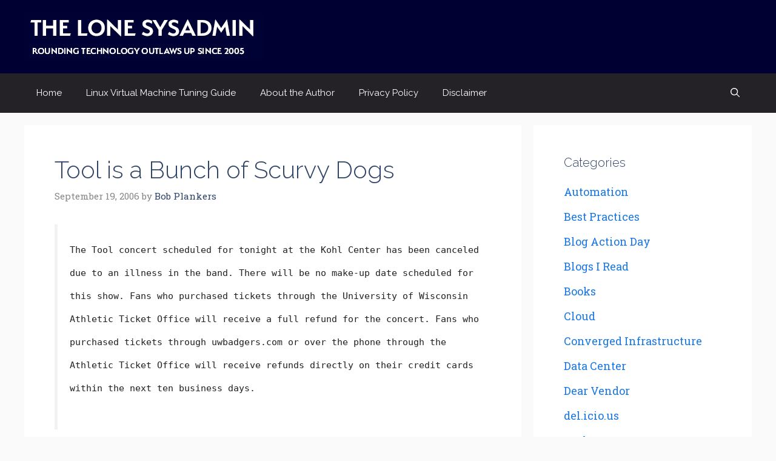

--- FILE ---
content_type: text/html; charset=UTF-8
request_url: https://lonesysadmin.net/2006/09/19/tool-is-a-bunch-of-scurvy-dogs/
body_size: 15668
content:
<!DOCTYPE html>
<html lang="en-US">
<head>
	<meta charset="UTF-8">
	<meta name='robots' content='index, follow, max-image-preview:large, max-snippet:-1, max-video-preview:-1' />
<meta name="viewport" content="width=device-width, initial-scale=1">
	<!-- This site is optimized with the Yoast SEO Premium plugin v26.3 (Yoast SEO v26.7) - https://yoast.com/wordpress/plugins/seo/ -->
	<title>Tool is a Bunch of Scurvy Dogs - The Lone Sysadmin</title>
	<link rel="canonical" href="https://lonesysadmin.net/2006/09/19/tool-is-a-bunch-of-scurvy-dogs/" />
	<meta property="og:locale" content="en_US" />
	<meta property="og:type" content="article" />
	<meta property="og:title" content="Tool is a Bunch of Scurvy Dogs" />
	<meta property="og:description" content="The Tool concert scheduled for tonight at the Kohl Center has been canceled due to an illness in the band. There will be no make-up date scheduled for this show. Fans who purchased tickets through the University of Wisconsin Athletic Ticket Office will receive a full refund for the concert. Fans who purchased tickets through uwbadgers.com or over the phone through the Athletic Ticket Office will receive refunds directly on their credit cards within the next ten business days. Crap! I was looking forward to this concert. I saw them out at Coachella in April and they were great." />
	<meta property="og:url" content="https://lonesysadmin.net/2006/09/19/tool-is-a-bunch-of-scurvy-dogs/" />
	<meta property="og:site_name" content="The Lone Sysadmin" />
	<meta property="article:published_time" content="2006-09-19T19:06:04+00:00" />
	<meta name="author" content="Bob Plankers" />
	<meta name="twitter:card" content="summary_large_image" />
	<meta name="twitter:creator" content="@plankers" />
	<meta name="twitter:site" content="@plankers" />
	<meta name="twitter:label1" content="Written by" />
	<meta name="twitter:data1" content="Bob Plankers" />
	<meta name="twitter:label2" content="Est. reading time" />
	<meta name="twitter:data2" content="1 minute" />
	<script type="application/ld+json" class="yoast-schema-graph">{"@context":"https://schema.org","@graph":[{"@type":"Article","@id":"https://lonesysadmin.net/2006/09/19/tool-is-a-bunch-of-scurvy-dogs/#article","isPartOf":{"@id":"https://lonesysadmin.net/2006/09/19/tool-is-a-bunch-of-scurvy-dogs/"},"author":{"name":"Bob Plankers","@id":"https://lonesysadmin.net/#/schema/person/1691d8ca96dbf6fb956e9c8a2650b7f2"},"headline":"Tool is a Bunch of Scurvy Dogs","datePublished":"2006-09-19T19:06:04+00:00","mainEntityOfPage":{"@id":"https://lonesysadmin.net/2006/09/19/tool-is-a-bunch-of-scurvy-dogs/"},"wordCount":27,"publisher":{"@id":"https://lonesysadmin.net/#/schema/person/1691d8ca96dbf6fb956e9c8a2650b7f2"},"articleSection":["General Rambling","Music, Movies, Media"],"inLanguage":"en-US"},{"@type":"WebPage","@id":"https://lonesysadmin.net/2006/09/19/tool-is-a-bunch-of-scurvy-dogs/","url":"https://lonesysadmin.net/2006/09/19/tool-is-a-bunch-of-scurvy-dogs/","name":"Tool is a Bunch of Scurvy Dogs - The Lone Sysadmin","isPartOf":{"@id":"https://lonesysadmin.net/#website"},"datePublished":"2006-09-19T19:06:04+00:00","breadcrumb":{"@id":"https://lonesysadmin.net/2006/09/19/tool-is-a-bunch-of-scurvy-dogs/#breadcrumb"},"inLanguage":"en-US","potentialAction":[{"@type":"ReadAction","target":["https://lonesysadmin.net/2006/09/19/tool-is-a-bunch-of-scurvy-dogs/"]}]},{"@type":"BreadcrumbList","@id":"https://lonesysadmin.net/2006/09/19/tool-is-a-bunch-of-scurvy-dogs/#breadcrumb","itemListElement":[{"@type":"ListItem","position":1,"name":"Home","item":"https://lonesysadmin.net/"},{"@type":"ListItem","position":2,"name":"Tool is a Bunch of Scurvy Dogs"}]},{"@type":"WebSite","@id":"https://lonesysadmin.net/#website","url":"https://lonesysadmin.net/","name":"The Lone Sysadmin","description":"Rounding Up IT Outlaws","publisher":{"@id":"https://lonesysadmin.net/#/schema/person/1691d8ca96dbf6fb956e9c8a2650b7f2"},"alternateName":"Bob Plankers","potentialAction":[{"@type":"SearchAction","target":{"@type":"EntryPoint","urlTemplate":"https://lonesysadmin.net/?s={search_term_string}"},"query-input":{"@type":"PropertyValueSpecification","valueRequired":true,"valueName":"search_term_string"}}],"inLanguage":"en-US"},{"@type":["Person","Organization"],"@id":"https://lonesysadmin.net/#/schema/person/1691d8ca96dbf6fb956e9c8a2650b7f2","name":"Bob Plankers","image":{"@type":"ImageObject","inLanguage":"en-US","@id":"https://lonesysadmin.net/#/schema/person/image/","url":"https://lonesysadmin.net/wp-content/uploads/2024/05/LoneSysadminLogo-Serenity.png","contentUrl":"https://lonesysadmin.net/wp-content/uploads/2024/05/LoneSysadminLogo-Serenity.png","width":394,"height":81,"caption":"Bob Plankers"},"logo":{"@id":"https://lonesysadmin.net/#/schema/person/image/"},"description":"Bob Plankers is a man who wears many hats. In his professional career he has spent three decades leading teams that design, build, operate, and talk about reliable, secure, and compliant IT infrastructures, both in the public sector and in the high tech industry. He currently focuses on applied security, compliance, and operational resilience for virtualization and cloud platforms.","sameAs":["https://bob.plankers.com"],"url":"https://lonesysadmin.net/author/plankers/"}]}</script>
	<!-- / Yoast SEO Premium plugin. -->


<link href='https://fonts.gstatic.com' crossorigin rel='preconnect' />
<link href='https://fonts.googleapis.com' crossorigin rel='preconnect' />
<link rel="alternate" type="application/rss+xml" title="The Lone Sysadmin &raquo; Feed" href="https://lonesysadmin.net/feed/" />
<style id='wp-img-auto-sizes-contain-inline-css'>
img:is([sizes=auto i],[sizes^="auto," i]){contain-intrinsic-size:3000px 1500px}
/*# sourceURL=wp-img-auto-sizes-contain-inline-css */
</style>
<style id='wp-block-library-inline-css'>
:root{--wp-block-synced-color:#7a00df;--wp-block-synced-color--rgb:122,0,223;--wp-bound-block-color:var(--wp-block-synced-color);--wp-editor-canvas-background:#ddd;--wp-admin-theme-color:#007cba;--wp-admin-theme-color--rgb:0,124,186;--wp-admin-theme-color-darker-10:#006ba1;--wp-admin-theme-color-darker-10--rgb:0,107,160.5;--wp-admin-theme-color-darker-20:#005a87;--wp-admin-theme-color-darker-20--rgb:0,90,135;--wp-admin-border-width-focus:2px}@media (min-resolution:192dpi){:root{--wp-admin-border-width-focus:1.5px}}.wp-element-button{cursor:pointer}:root .has-very-light-gray-background-color{background-color:#eee}:root .has-very-dark-gray-background-color{background-color:#313131}:root .has-very-light-gray-color{color:#eee}:root .has-very-dark-gray-color{color:#313131}:root .has-vivid-green-cyan-to-vivid-cyan-blue-gradient-background{background:linear-gradient(135deg,#00d084,#0693e3)}:root .has-purple-crush-gradient-background{background:linear-gradient(135deg,#34e2e4,#4721fb 50%,#ab1dfe)}:root .has-hazy-dawn-gradient-background{background:linear-gradient(135deg,#faaca8,#dad0ec)}:root .has-subdued-olive-gradient-background{background:linear-gradient(135deg,#fafae1,#67a671)}:root .has-atomic-cream-gradient-background{background:linear-gradient(135deg,#fdd79a,#004a59)}:root .has-nightshade-gradient-background{background:linear-gradient(135deg,#330968,#31cdcf)}:root .has-midnight-gradient-background{background:linear-gradient(135deg,#020381,#2874fc)}:root{--wp--preset--font-size--normal:16px;--wp--preset--font-size--huge:42px}.has-regular-font-size{font-size:1em}.has-larger-font-size{font-size:2.625em}.has-normal-font-size{font-size:var(--wp--preset--font-size--normal)}.has-huge-font-size{font-size:var(--wp--preset--font-size--huge)}.has-text-align-center{text-align:center}.has-text-align-left{text-align:left}.has-text-align-right{text-align:right}.has-fit-text{white-space:nowrap!important}#end-resizable-editor-section{display:none}.aligncenter{clear:both}.items-justified-left{justify-content:flex-start}.items-justified-center{justify-content:center}.items-justified-right{justify-content:flex-end}.items-justified-space-between{justify-content:space-between}.screen-reader-text{border:0;clip-path:inset(50%);height:1px;margin:-1px;overflow:hidden;padding:0;position:absolute;width:1px;word-wrap:normal!important}.screen-reader-text:focus{background-color:#ddd;clip-path:none;color:#444;display:block;font-size:1em;height:auto;left:5px;line-height:normal;padding:15px 23px 14px;text-decoration:none;top:5px;width:auto;z-index:100000}html :where(.has-border-color){border-style:solid}html :where([style*=border-top-color]){border-top-style:solid}html :where([style*=border-right-color]){border-right-style:solid}html :where([style*=border-bottom-color]){border-bottom-style:solid}html :where([style*=border-left-color]){border-left-style:solid}html :where([style*=border-width]){border-style:solid}html :where([style*=border-top-width]){border-top-style:solid}html :where([style*=border-right-width]){border-right-style:solid}html :where([style*=border-bottom-width]){border-bottom-style:solid}html :where([style*=border-left-width]){border-left-style:solid}html :where(img[class*=wp-image-]){height:auto;max-width:100%}:where(figure){margin:0 0 1em}html :where(.is-position-sticky){--wp-admin--admin-bar--position-offset:var(--wp-admin--admin-bar--height,0px)}@media screen and (max-width:600px){html :where(.is-position-sticky){--wp-admin--admin-bar--position-offset:0px}}

/*# sourceURL=wp-block-library-inline-css */
</style><style id='wp-block-categories-inline-css'>
.wp-block-categories{box-sizing:border-box}.wp-block-categories.alignleft{margin-right:2em}.wp-block-categories.alignright{margin-left:2em}.wp-block-categories.wp-block-categories-dropdown.aligncenter{text-align:center}.wp-block-categories .wp-block-categories__label{display:block;width:100%}
/*# sourceURL=https://lonesysadmin.net/wp-includes/blocks/categories/style.min.css */
</style>
<style id='wp-block-heading-inline-css'>
h1:where(.wp-block-heading).has-background,h2:where(.wp-block-heading).has-background,h3:where(.wp-block-heading).has-background,h4:where(.wp-block-heading).has-background,h5:where(.wp-block-heading).has-background,h6:where(.wp-block-heading).has-background{padding:1.25em 2.375em}h1.has-text-align-left[style*=writing-mode]:where([style*=vertical-lr]),h1.has-text-align-right[style*=writing-mode]:where([style*=vertical-rl]),h2.has-text-align-left[style*=writing-mode]:where([style*=vertical-lr]),h2.has-text-align-right[style*=writing-mode]:where([style*=vertical-rl]),h3.has-text-align-left[style*=writing-mode]:where([style*=vertical-lr]),h3.has-text-align-right[style*=writing-mode]:where([style*=vertical-rl]),h4.has-text-align-left[style*=writing-mode]:where([style*=vertical-lr]),h4.has-text-align-right[style*=writing-mode]:where([style*=vertical-rl]),h5.has-text-align-left[style*=writing-mode]:where([style*=vertical-lr]),h5.has-text-align-right[style*=writing-mode]:where([style*=vertical-rl]),h6.has-text-align-left[style*=writing-mode]:where([style*=vertical-lr]),h6.has-text-align-right[style*=writing-mode]:where([style*=vertical-rl]){rotate:180deg}
/*# sourceURL=https://lonesysadmin.net/wp-includes/blocks/heading/style.min.css */
</style>
<style id='wp-block-tag-cloud-inline-css'>
.wp-block-tag-cloud{box-sizing:border-box}.wp-block-tag-cloud.aligncenter{justify-content:center;text-align:center}.wp-block-tag-cloud a{display:inline-block;margin-right:5px}.wp-block-tag-cloud span{display:inline-block;margin-left:5px;text-decoration:none}:root :where(.wp-block-tag-cloud.is-style-outline){display:flex;flex-wrap:wrap;gap:1ch}:root :where(.wp-block-tag-cloud.is-style-outline a){border:1px solid;font-size:unset!important;margin-right:0;padding:1ch 2ch;text-decoration:none!important}
/*# sourceURL=https://lonesysadmin.net/wp-includes/blocks/tag-cloud/style.min.css */
</style>
<style id='wp-block-group-inline-css'>
.wp-block-group{box-sizing:border-box}:where(.wp-block-group.wp-block-group-is-layout-constrained){position:relative}
/*# sourceURL=https://lonesysadmin.net/wp-includes/blocks/group/style.min.css */
</style>
<style id='global-styles-inline-css'>
:root{--wp--preset--aspect-ratio--square: 1;--wp--preset--aspect-ratio--4-3: 4/3;--wp--preset--aspect-ratio--3-4: 3/4;--wp--preset--aspect-ratio--3-2: 3/2;--wp--preset--aspect-ratio--2-3: 2/3;--wp--preset--aspect-ratio--16-9: 16/9;--wp--preset--aspect-ratio--9-16: 9/16;--wp--preset--color--black: #000000;--wp--preset--color--cyan-bluish-gray: #abb8c3;--wp--preset--color--white: #ffffff;--wp--preset--color--pale-pink: #f78da7;--wp--preset--color--vivid-red: #cf2e2e;--wp--preset--color--luminous-vivid-orange: #ff6900;--wp--preset--color--luminous-vivid-amber: #fcb900;--wp--preset--color--light-green-cyan: #7bdcb5;--wp--preset--color--vivid-green-cyan: #00d084;--wp--preset--color--pale-cyan-blue: #8ed1fc;--wp--preset--color--vivid-cyan-blue: #0693e3;--wp--preset--color--vivid-purple: #9b51e0;--wp--preset--color--contrast: var(--contrast);--wp--preset--color--contrast-2: var(--contrast-2);--wp--preset--color--contrast-3: var(--contrast-3);--wp--preset--color--base: var(--base);--wp--preset--color--base-2: var(--base-2);--wp--preset--color--base-3: var(--base-3);--wp--preset--color--accent: var(--accent);--wp--preset--color--accent-2: var(--accent-2);--wp--preset--color--accent-hover: var(--accent-hover);--wp--preset--color--highlight: var(--highlight);--wp--preset--color--global-color-11: var(--global-color-11);--wp--preset--color--global-color-12: var(--global-color-12);--wp--preset--color--global-color-13: var(--global-color-13);--wp--preset--color--global-color-14: var(--global-color-14);--wp--preset--color--global-color-15: var(--global-color-15);--wp--preset--color--global-color-16: var(--global-color-16);--wp--preset--gradient--vivid-cyan-blue-to-vivid-purple: linear-gradient(135deg,rgb(6,147,227) 0%,rgb(155,81,224) 100%);--wp--preset--gradient--light-green-cyan-to-vivid-green-cyan: linear-gradient(135deg,rgb(122,220,180) 0%,rgb(0,208,130) 100%);--wp--preset--gradient--luminous-vivid-amber-to-luminous-vivid-orange: linear-gradient(135deg,rgb(252,185,0) 0%,rgb(255,105,0) 100%);--wp--preset--gradient--luminous-vivid-orange-to-vivid-red: linear-gradient(135deg,rgb(255,105,0) 0%,rgb(207,46,46) 100%);--wp--preset--gradient--very-light-gray-to-cyan-bluish-gray: linear-gradient(135deg,rgb(238,238,238) 0%,rgb(169,184,195) 100%);--wp--preset--gradient--cool-to-warm-spectrum: linear-gradient(135deg,rgb(74,234,220) 0%,rgb(151,120,209) 20%,rgb(207,42,186) 40%,rgb(238,44,130) 60%,rgb(251,105,98) 80%,rgb(254,248,76) 100%);--wp--preset--gradient--blush-light-purple: linear-gradient(135deg,rgb(255,206,236) 0%,rgb(152,150,240) 100%);--wp--preset--gradient--blush-bordeaux: linear-gradient(135deg,rgb(254,205,165) 0%,rgb(254,45,45) 50%,rgb(107,0,62) 100%);--wp--preset--gradient--luminous-dusk: linear-gradient(135deg,rgb(255,203,112) 0%,rgb(199,81,192) 50%,rgb(65,88,208) 100%);--wp--preset--gradient--pale-ocean: linear-gradient(135deg,rgb(255,245,203) 0%,rgb(182,227,212) 50%,rgb(51,167,181) 100%);--wp--preset--gradient--electric-grass: linear-gradient(135deg,rgb(202,248,128) 0%,rgb(113,206,126) 100%);--wp--preset--gradient--midnight: linear-gradient(135deg,rgb(2,3,129) 0%,rgb(40,116,252) 100%);--wp--preset--font-size--small: 13px;--wp--preset--font-size--medium: 20px;--wp--preset--font-size--large: 36px;--wp--preset--font-size--x-large: 42px;--wp--preset--spacing--20: 0.44rem;--wp--preset--spacing--30: 0.67rem;--wp--preset--spacing--40: 1rem;--wp--preset--spacing--50: 1.5rem;--wp--preset--spacing--60: 2.25rem;--wp--preset--spacing--70: 3.38rem;--wp--preset--spacing--80: 5.06rem;--wp--preset--shadow--natural: 6px 6px 9px rgba(0, 0, 0, 0.2);--wp--preset--shadow--deep: 12px 12px 50px rgba(0, 0, 0, 0.4);--wp--preset--shadow--sharp: 6px 6px 0px rgba(0, 0, 0, 0.2);--wp--preset--shadow--outlined: 6px 6px 0px -3px rgb(255, 255, 255), 6px 6px rgb(0, 0, 0);--wp--preset--shadow--crisp: 6px 6px 0px rgb(0, 0, 0);}:where(.is-layout-flex){gap: 0.5em;}:where(.is-layout-grid){gap: 0.5em;}body .is-layout-flex{display: flex;}.is-layout-flex{flex-wrap: wrap;align-items: center;}.is-layout-flex > :is(*, div){margin: 0;}body .is-layout-grid{display: grid;}.is-layout-grid > :is(*, div){margin: 0;}:where(.wp-block-columns.is-layout-flex){gap: 2em;}:where(.wp-block-columns.is-layout-grid){gap: 2em;}:where(.wp-block-post-template.is-layout-flex){gap: 1.25em;}:where(.wp-block-post-template.is-layout-grid){gap: 1.25em;}.has-black-color{color: var(--wp--preset--color--black) !important;}.has-cyan-bluish-gray-color{color: var(--wp--preset--color--cyan-bluish-gray) !important;}.has-white-color{color: var(--wp--preset--color--white) !important;}.has-pale-pink-color{color: var(--wp--preset--color--pale-pink) !important;}.has-vivid-red-color{color: var(--wp--preset--color--vivid-red) !important;}.has-luminous-vivid-orange-color{color: var(--wp--preset--color--luminous-vivid-orange) !important;}.has-luminous-vivid-amber-color{color: var(--wp--preset--color--luminous-vivid-amber) !important;}.has-light-green-cyan-color{color: var(--wp--preset--color--light-green-cyan) !important;}.has-vivid-green-cyan-color{color: var(--wp--preset--color--vivid-green-cyan) !important;}.has-pale-cyan-blue-color{color: var(--wp--preset--color--pale-cyan-blue) !important;}.has-vivid-cyan-blue-color{color: var(--wp--preset--color--vivid-cyan-blue) !important;}.has-vivid-purple-color{color: var(--wp--preset--color--vivid-purple) !important;}.has-black-background-color{background-color: var(--wp--preset--color--black) !important;}.has-cyan-bluish-gray-background-color{background-color: var(--wp--preset--color--cyan-bluish-gray) !important;}.has-white-background-color{background-color: var(--wp--preset--color--white) !important;}.has-pale-pink-background-color{background-color: var(--wp--preset--color--pale-pink) !important;}.has-vivid-red-background-color{background-color: var(--wp--preset--color--vivid-red) !important;}.has-luminous-vivid-orange-background-color{background-color: var(--wp--preset--color--luminous-vivid-orange) !important;}.has-luminous-vivid-amber-background-color{background-color: var(--wp--preset--color--luminous-vivid-amber) !important;}.has-light-green-cyan-background-color{background-color: var(--wp--preset--color--light-green-cyan) !important;}.has-vivid-green-cyan-background-color{background-color: var(--wp--preset--color--vivid-green-cyan) !important;}.has-pale-cyan-blue-background-color{background-color: var(--wp--preset--color--pale-cyan-blue) !important;}.has-vivid-cyan-blue-background-color{background-color: var(--wp--preset--color--vivid-cyan-blue) !important;}.has-vivid-purple-background-color{background-color: var(--wp--preset--color--vivid-purple) !important;}.has-black-border-color{border-color: var(--wp--preset--color--black) !important;}.has-cyan-bluish-gray-border-color{border-color: var(--wp--preset--color--cyan-bluish-gray) !important;}.has-white-border-color{border-color: var(--wp--preset--color--white) !important;}.has-pale-pink-border-color{border-color: var(--wp--preset--color--pale-pink) !important;}.has-vivid-red-border-color{border-color: var(--wp--preset--color--vivid-red) !important;}.has-luminous-vivid-orange-border-color{border-color: var(--wp--preset--color--luminous-vivid-orange) !important;}.has-luminous-vivid-amber-border-color{border-color: var(--wp--preset--color--luminous-vivid-amber) !important;}.has-light-green-cyan-border-color{border-color: var(--wp--preset--color--light-green-cyan) !important;}.has-vivid-green-cyan-border-color{border-color: var(--wp--preset--color--vivid-green-cyan) !important;}.has-pale-cyan-blue-border-color{border-color: var(--wp--preset--color--pale-cyan-blue) !important;}.has-vivid-cyan-blue-border-color{border-color: var(--wp--preset--color--vivid-cyan-blue) !important;}.has-vivid-purple-border-color{border-color: var(--wp--preset--color--vivid-purple) !important;}.has-vivid-cyan-blue-to-vivid-purple-gradient-background{background: var(--wp--preset--gradient--vivid-cyan-blue-to-vivid-purple) !important;}.has-light-green-cyan-to-vivid-green-cyan-gradient-background{background: var(--wp--preset--gradient--light-green-cyan-to-vivid-green-cyan) !important;}.has-luminous-vivid-amber-to-luminous-vivid-orange-gradient-background{background: var(--wp--preset--gradient--luminous-vivid-amber-to-luminous-vivid-orange) !important;}.has-luminous-vivid-orange-to-vivid-red-gradient-background{background: var(--wp--preset--gradient--luminous-vivid-orange-to-vivid-red) !important;}.has-very-light-gray-to-cyan-bluish-gray-gradient-background{background: var(--wp--preset--gradient--very-light-gray-to-cyan-bluish-gray) !important;}.has-cool-to-warm-spectrum-gradient-background{background: var(--wp--preset--gradient--cool-to-warm-spectrum) !important;}.has-blush-light-purple-gradient-background{background: var(--wp--preset--gradient--blush-light-purple) !important;}.has-blush-bordeaux-gradient-background{background: var(--wp--preset--gradient--blush-bordeaux) !important;}.has-luminous-dusk-gradient-background{background: var(--wp--preset--gradient--luminous-dusk) !important;}.has-pale-ocean-gradient-background{background: var(--wp--preset--gradient--pale-ocean) !important;}.has-electric-grass-gradient-background{background: var(--wp--preset--gradient--electric-grass) !important;}.has-midnight-gradient-background{background: var(--wp--preset--gradient--midnight) !important;}.has-small-font-size{font-size: var(--wp--preset--font-size--small) !important;}.has-medium-font-size{font-size: var(--wp--preset--font-size--medium) !important;}.has-large-font-size{font-size: var(--wp--preset--font-size--large) !important;}.has-x-large-font-size{font-size: var(--wp--preset--font-size--x-large) !important;}
/*# sourceURL=global-styles-inline-css */
</style>
<style id='core-block-supports-inline-css'>
.wp-container-core-group-is-layout-8cf370e7{flex-direction:column;align-items:flex-start;}
/*# sourceURL=core-block-supports-inline-css */
</style>

<style id='classic-theme-styles-inline-css'>
/*! This file is auto-generated */
.wp-block-button__link{color:#fff;background-color:#32373c;border-radius:9999px;box-shadow:none;text-decoration:none;padding:calc(.667em + 2px) calc(1.333em + 2px);font-size:1.125em}.wp-block-file__button{background:#32373c;color:#fff;text-decoration:none}
/*# sourceURL=/wp-includes/css/classic-themes.min.css */
</style>
<style id='dominant-color-styles-inline-css'>
img[data-dominant-color]:not(.has-transparency) { background-color: var(--dominant-color); }
/*# sourceURL=dominant-color-styles-inline-css */
</style>
<style id='plvt-view-transitions-inline-css'>
@view-transition { navigation: auto; }
@media (prefers-reduced-motion: no-preference) {::view-transition-group(*) { animation-duration: 0.4s; }}
/*# sourceURL=plvt-view-transitions-inline-css */
</style>
<link rel='stylesheet' id='generate-widget-areas-css' href='https://lonesysadmin.net/wp-content/themes/generatepress/assets/css/components/widget-areas.min.css?ver=3.6.1' media='all' />
<link rel='stylesheet' id='generate-style-css' href='https://lonesysadmin.net/wp-content/themes/generatepress/assets/css/main.min.css?ver=3.6.1' media='all' />
<style id='generate-style-inline-css'>
.is-right-sidebar{width:30%;}.is-left-sidebar{width:25%;}.site-content .content-area{width:70%;}@media (max-width: 768px){.main-navigation .menu-toggle,.sidebar-nav-mobile:not(#sticky-placeholder){display:block;}.main-navigation ul,.gen-sidebar-nav,.main-navigation:not(.slideout-navigation):not(.toggled) .main-nav > ul,.has-inline-mobile-toggle #site-navigation .inside-navigation > *:not(.navigation-search):not(.main-nav){display:none;}.nav-align-right .inside-navigation,.nav-align-center .inside-navigation{justify-content:space-between;}}
.dynamic-author-image-rounded{border-radius:100%;}.dynamic-featured-image, .dynamic-author-image{vertical-align:middle;}.one-container.blog .dynamic-content-template:not(:last-child), .one-container.archive .dynamic-content-template:not(:last-child){padding-bottom:0px;}.dynamic-entry-excerpt > p:last-child{margin-bottom:0px;}
/*# sourceURL=generate-style-inline-css */
</style>
<link rel='stylesheet' id='generate-google-fonts-css' href='https://fonts.googleapis.com/css?family=Roboto+Slab%3A100%2C200%2C300%2Cregular%2C500%2C600%2C700%2C800%2C900%7CRaleway%3A100%2C200%2C300%2Cregular%2C500%2C600%2C700%2C800%2C900%2C100italic%2C200italic%2C300italic%2Citalic%2C500italic%2C600italic%2C700italic%2C800italic%2C900italic&#038;display=auto&#038;ver=3.6.1' media='all' />
<link rel='stylesheet' id='generatepress-dynamic-css' href='https://lonesysadmin.net/wp-content/uploads/generatepress/style.min.css?ver=1764626295' media='all' />
<style id='generateblocks-inline-css'>
:root{--gb-container-width:1200px;}.gb-container .wp-block-image img{vertical-align:middle;}.gb-grid-wrapper .wp-block-image{margin-bottom:0;}.gb-highlight{background:none;}.gb-shape{line-height:0;}
/*# sourceURL=generateblocks-inline-css */
</style>
<link rel='stylesheet' id='generate-blog-columns-css' href='https://lonesysadmin.net/wp-content/plugins/gp-premium/blog/functions/css/columns.min.css?ver=2.5.5' media='all' />
<link rel='stylesheet' id='generate-navigation-branding-css' href='https://lonesysadmin.net/wp-content/plugins/gp-premium/menu-plus/functions/css/navigation-branding-flex.min.css?ver=2.5.5' media='all' />
<style id='generate-navigation-branding-inline-css'>
@media (max-width: 768px){.site-header, #site-navigation, #sticky-navigation{display:none !important;opacity:0.0;}#mobile-header{display:block !important;width:100% !important;}#mobile-header .main-nav > ul{display:none;}#mobile-header.toggled .main-nav > ul, #mobile-header .menu-toggle, #mobile-header .mobile-bar-items{display:block;}#mobile-header .main-nav{-ms-flex:0 0 100%;flex:0 0 100%;-webkit-box-ordinal-group:5;-ms-flex-order:4;order:4;}.navigation-branding .main-title a, .navigation-branding .main-title a:hover, .navigation-branding .main-title a:visited{color:var(--base-3);}}.main-navigation.has-branding.grid-container .navigation-branding, .main-navigation.has-branding:not(.grid-container) .inside-navigation:not(.grid-container) .navigation-branding{margin-left:10px;}.navigation-branding img, .site-logo.mobile-header-logo img{height:65px;width:auto;}.navigation-branding .main-title{line-height:65px;}@media (max-width: 1210px){#site-navigation .navigation-branding, #sticky-navigation .navigation-branding{margin-left:10px;}}@media (max-width: 768px){.main-navigation.has-branding.nav-align-center .menu-bar-items, .main-navigation.has-sticky-branding.navigation-stick.nav-align-center .menu-bar-items{margin-left:auto;}.navigation-branding{margin-right:auto;margin-left:10px;}.navigation-branding .main-title, .mobile-header-navigation .site-logo{margin-left:10px;}}
/*# sourceURL=generate-navigation-branding-inline-css */
</style>
<script id="plvt-view-transitions-js-after">
window.plvtInitViewTransitions=n=>{if(!window.navigation||!("CSSViewTransitionRule"in window))return void window.console.warn("View transitions not loaded as the browser is lacking support.");const t=(t,o,i)=>{const e=n.animations||{};return[...e[t].useGlobalTransitionNames?Object.entries(n.globalTransitionNames||{}).map((([n,t])=>[o.querySelector(n),t])):[],...e[t].usePostTransitionNames&&i?Object.entries(n.postTransitionNames||{}).map((([n,t])=>[i.querySelector(n),t])):[]]},o=async(n,t)=>{for(const[t,o]of n)t&&(t.style.viewTransitionName=o);await t;for(const[t]of n)t&&(t.style.viewTransitionName="")},i=()=>n.postSelector?document.querySelector(n.postSelector):null,e=t=>{if(!n.postSelector)return null;const o=(i=n.postSelector,e='a[href="'+t+'"]',i.split(",").map((n=>n.trim()+" "+e)).join(","));var i,e;const s=document.querySelector(o);return s?s.closest(n.postSelector):null};window.addEventListener("pageswap",(n=>{if(n.viewTransition){const s="default";let a;n.viewTransition.types.add(s),document.body.classList.contains("single")?a=t(s,document.body,i()):(document.body.classList.contains("home")||document.body.classList.contains("archive"))&&(a=t(s,document.body,e(n.activation.entry.url))),a&&o(a,n.viewTransition.finished)}})),window.addEventListener("pagereveal",(n=>{if(n.viewTransition){const s="default";let a;n.viewTransition.types.add(s),document.body.classList.contains("single")?a=t(s,document.body,i()):(document.body.classList.contains("home")||document.body.classList.contains("archive"))&&(a=t(s,document.body,window.navigation.activation.from?e(window.navigation.activation.from.url):null)),a&&o(a,n.viewTransition.ready)}}))};
plvtInitViewTransitions( {"postSelector":".wp-block-post.post, article.post, body.single main","globalTransitionNames":{"header":"header","main":"main"},"postTransitionNames":{".wp-block-post-title, .entry-title":"post-title",".wp-post-image":"post-thumbnail",".wp-block-post-content, .entry-content":"post-content"},"animations":{"default":{"useGlobalTransitionNames":true,"usePostTransitionNames":true}}} )
//# sourceURL=plvt-view-transitions-js-after
</script>
<link rel="https://api.w.org/" href="https://lonesysadmin.net/wp-json/" /><link rel="alternate" title="JSON" type="application/json" href="https://lonesysadmin.net/wp-json/wp/v2/posts/330" /><meta name="generator" content="auto-sizes 1.7.0">
<meta name="generator" content="dominant-color-images 1.2.0">
<meta name="generator" content="performance-lab 4.0.1; plugins: auto-sizes, dominant-color-images, embed-optimizer, image-prioritizer, performant-translations, nocache-bfcache, speculation-rules, view-transitions">
<meta name="generator" content="performant-translations 1.2.0">
<meta name="generator" content="view-transitions 1.1.1">
<meta name="generator" content="speculation-rules 1.6.0">
<meta data-od-replaced-content="optimization-detective 1.0.0-beta4" name="generator" content="optimization-detective 1.0.0-beta4; url_metric_groups={0:empty, 480:empty, 600:empty, 782:populated}">
<meta name="generator" content="embed-optimizer 1.0.0-beta3">
<meta name="generator" content="image-prioritizer 1.0.0-beta2">
<link rel="icon" href="https://lonesysadmin.net/wp-content/uploads/2019/06/cropped-LoneSysadminLogo-32x32.jpg" sizes="32x32" />
<link rel="icon" href="https://lonesysadmin.net/wp-content/uploads/2019/06/cropped-LoneSysadminLogo-192x192.jpg" sizes="192x192" />
<link rel="apple-touch-icon" href="https://lonesysadmin.net/wp-content/uploads/2019/06/cropped-LoneSysadminLogo-180x180.jpg" />
<meta name="msapplication-TileImage" content="https://lonesysadmin.net/wp-content/uploads/2019/06/cropped-LoneSysadminLogo-270x270.jpg" />
		<style id="wp-custom-css">
			/* GeneratePress Site CSS */ .inside-article,
.sidebar .widget,
.comments-area, .gb-query-loop-item:not(.sidebar .gb-query-loop-item),.container-widget {
	border-right: 2px solid rgba(0, 0, 0, 0.07);
	border-bottom: 2px solid rgba(0, 0, 0, 0.07);
	box-shadow: 0 0 10px rgba(232, 234, 237, 0.5);
}
 /* End GeneratePress Site CSS */		</style>
		<script data-cfasync="false" nonce="2c15cac4-b4c3-4fbd-9bb7-3ffb2a6d2454">try{(function(w,d){!function(j,k,l,m){if(j.zaraz)console.error("zaraz is loaded twice");else{j[l]=j[l]||{};j[l].executed=[];j.zaraz={deferred:[],listeners:[]};j.zaraz._v="5874";j.zaraz._n="2c15cac4-b4c3-4fbd-9bb7-3ffb2a6d2454";j.zaraz.q=[];j.zaraz._f=function(n){return async function(){var o=Array.prototype.slice.call(arguments);j.zaraz.q.push({m:n,a:o})}};for(const p of["track","set","debug"])j.zaraz[p]=j.zaraz._f(p);j.zaraz.init=()=>{var q=k.getElementsByTagName(m)[0],r=k.createElement(m),s=k.getElementsByTagName("title")[0];s&&(j[l].t=k.getElementsByTagName("title")[0].text);j[l].x=Math.random();j[l].w=j.screen.width;j[l].h=j.screen.height;j[l].j=j.innerHeight;j[l].e=j.innerWidth;j[l].l=j.location.href;j[l].r=k.referrer;j[l].k=j.screen.colorDepth;j[l].n=k.characterSet;j[l].o=(new Date).getTimezoneOffset();if(j.dataLayer)for(const t of Object.entries(Object.entries(dataLayer).reduce((u,v)=>({...u[1],...v[1]}),{})))zaraz.set(t[0],t[1],{scope:"page"});j[l].q=[];for(;j.zaraz.q.length;){const w=j.zaraz.q.shift();j[l].q.push(w)}r.defer=!0;for(const x of[localStorage,sessionStorage])Object.keys(x||{}).filter(z=>z.startsWith("_zaraz_")).forEach(y=>{try{j[l]["z_"+y.slice(7)]=JSON.parse(x.getItem(y))}catch{j[l]["z_"+y.slice(7)]=x.getItem(y)}});r.referrerPolicy="origin";r.src="/cdn-cgi/zaraz/s.js?z="+btoa(encodeURIComponent(JSON.stringify(j[l])));q.parentNode.insertBefore(r,q)};["complete","interactive"].includes(k.readyState)?zaraz.init():j.addEventListener("DOMContentLoaded",zaraz.init)}}(w,d,"zarazData","script");window.zaraz._p=async d$=>new Promise(ea=>{if(d$){d$.e&&d$.e.forEach(eb=>{try{const ec=d.querySelector("script[nonce]"),ed=ec?.nonce||ec?.getAttribute("nonce"),ee=d.createElement("script");ed&&(ee.nonce=ed);ee.innerHTML=eb;ee.onload=()=>{d.head.removeChild(ee)};d.head.appendChild(ee)}catch(ef){console.error(`Error executing script: ${eb}\n`,ef)}});Promise.allSettled((d$.f||[]).map(eg=>fetch(eg[0],eg[1])))}ea()});zaraz._p({"e":["(function(w,d){})(window,document)"]});})(window,document)}catch(e){throw fetch("/cdn-cgi/zaraz/t"),e;};</script></head>

<body class="wp-singular post-template-default single single-post postid-330 single-format-standard wp-custom-logo wp-embed-responsive wp-theme-generatepress post-image-above-header post-image-aligned-center sticky-menu-no-transition mobile-header mobile-header-logo right-sidebar nav-below-header separate-containers header-aligned-left dropdown-hover" itemtype="https://schema.org/Blog" itemscope>
	<a class="screen-reader-text skip-link" href="#content" title="Skip to content">Skip to content</a>		<header class="site-header" id="masthead" aria-label="Site"  itemtype="https://schema.org/WPHeader" itemscope>
			<div class="inside-header grid-container">
				<div class="site-logo">
					<a href="https://lonesysadmin.net/" rel="home">
						<img data-od-xpath="/HTML/BODY/HEADER[@id=&apos;masthead&apos;]/*[1][self::DIV]/*[1][self::DIV]/*[1][self::A]/*[1][self::IMG]"  class="header-image is-logo-image" alt="The Lone Sysadmin" src="https://lonesysadmin.net/wp-content/uploads/2024/05/LoneSysadminLogo-Serenity.png" width="394" height="81" />
					</a>
				</div>			</div>
		</header>
				<nav id="mobile-header" itemtype="https://schema.org/SiteNavigationElement" itemscope class="main-navigation mobile-header-navigation has-branding has-menu-bar-items">
			<div class="inside-navigation grid-container grid-parent">
				<div class="navigation-branding"><p class="main-title" itemprop="headline">
							<a href="https://lonesysadmin.net/" rel="home">
								The Lone Sysadmin
							</a>
						</p></div>					<button class="menu-toggle" aria-controls="mobile-menu" aria-expanded="false">
						<span class="gp-icon icon-menu-bars"><svg viewBox="0 0 512 512" aria-hidden="true" xmlns="http://www.w3.org/2000/svg" width="1em" height="1em"><path d="M0 96c0-13.255 10.745-24 24-24h464c13.255 0 24 10.745 24 24s-10.745 24-24 24H24c-13.255 0-24-10.745-24-24zm0 160c0-13.255 10.745-24 24-24h464c13.255 0 24 10.745 24 24s-10.745 24-24 24H24c-13.255 0-24-10.745-24-24zm0 160c0-13.255 10.745-24 24-24h464c13.255 0 24 10.745 24 24s-10.745 24-24 24H24c-13.255 0-24-10.745-24-24z" /></svg><svg viewBox="0 0 512 512" aria-hidden="true" xmlns="http://www.w3.org/2000/svg" width="1em" height="1em"><path d="M71.029 71.029c9.373-9.372 24.569-9.372 33.942 0L256 222.059l151.029-151.03c9.373-9.372 24.569-9.372 33.942 0 9.372 9.373 9.372 24.569 0 33.942L289.941 256l151.03 151.029c9.372 9.373 9.372 24.569 0 33.942-9.373 9.372-24.569 9.372-33.942 0L256 289.941l-151.029 151.03c-9.373 9.372-24.569 9.372-33.942 0-9.372-9.373-9.372-24.569 0-33.942L222.059 256 71.029 104.971c-9.372-9.373-9.372-24.569 0-33.942z" /></svg></span><span class="mobile-menu">Menu</span>					</button>
					<div id="mobile-menu" class="main-nav"><ul id="menu-main-menu" class=" menu sf-menu"><li id="menu-item-6055" class="menu-item menu-item-type-custom menu-item-object-custom menu-item-home menu-item-6055"><a href="https://lonesysadmin.net">Home</a></li>
<li id="menu-item-6056" class="menu-item menu-item-type-post_type menu-item-object-page menu-item-6056"><a href="https://lonesysadmin.net/linux-virtual-machine-tuning-guide/">Linux Virtual Machine Tuning Guide</a></li>
<li id="menu-item-6058" class="menu-item menu-item-type-custom menu-item-object-custom menu-item-6058"><a href="https://bob.plankers.com/bio/">About the Author</a></li>
<li id="menu-item-6085" class="menu-item menu-item-type-post_type menu-item-object-page menu-item-6085"><a href="https://lonesysadmin.net/privacy-policy/">Privacy Policy</a></li>
<li id="menu-item-6086" class="menu-item menu-item-type-post_type menu-item-object-page menu-item-6086"><a href="https://lonesysadmin.net/disclaimer/">Disclaimer</a></li>
</ul></div><div class="menu-bar-items">	<span class="menu-bar-item">
		<a href="#" role="button" aria-label="Open search" aria-haspopup="dialog" aria-controls="gp-search" data-gpmodal-trigger="gp-search"><span class="gp-icon icon-search"><svg viewBox="0 0 512 512" aria-hidden="true" xmlns="http://www.w3.org/2000/svg" width="1em" height="1em"><path fill-rule="evenodd" clip-rule="evenodd" d="M208 48c-88.366 0-160 71.634-160 160s71.634 160 160 160 160-71.634 160-160S296.366 48 208 48zM0 208C0 93.125 93.125 0 208 0s208 93.125 208 208c0 48.741-16.765 93.566-44.843 129.024l133.826 134.018c9.366 9.379 9.355 24.575-.025 33.941-9.379 9.366-24.575 9.355-33.941-.025L337.238 370.987C301.747 399.167 256.839 416 208 416 93.125 416 0 322.875 0 208z" /></svg><svg viewBox="0 0 512 512" aria-hidden="true" xmlns="http://www.w3.org/2000/svg" width="1em" height="1em"><path d="M71.029 71.029c9.373-9.372 24.569-9.372 33.942 0L256 222.059l151.029-151.03c9.373-9.372 24.569-9.372 33.942 0 9.372 9.373 9.372 24.569 0 33.942L289.941 256l151.03 151.029c9.372 9.373 9.372 24.569 0 33.942-9.373 9.372-24.569 9.372-33.942 0L256 289.941l-151.029 151.03c-9.373 9.372-24.569 9.372-33.942 0-9.372-9.373-9.372-24.569 0-33.942L222.059 256 71.029 104.971c-9.372-9.373-9.372-24.569 0-33.942z" /></svg></span></a>
	</span>
	</div>			</div><!-- .inside-navigation -->
		</nav><!-- #site-navigation -->
				<nav class="main-navigation has-menu-bar-items sub-menu-right" id="site-navigation" aria-label="Primary"  itemtype="https://schema.org/SiteNavigationElement" itemscope>
			<div class="inside-navigation grid-container">
								<button class="menu-toggle" aria-controls="primary-menu" aria-expanded="false">
					<span class="gp-icon icon-menu-bars"><svg viewBox="0 0 512 512" aria-hidden="true" xmlns="http://www.w3.org/2000/svg" width="1em" height="1em"><path d="M0 96c0-13.255 10.745-24 24-24h464c13.255 0 24 10.745 24 24s-10.745 24-24 24H24c-13.255 0-24-10.745-24-24zm0 160c0-13.255 10.745-24 24-24h464c13.255 0 24 10.745 24 24s-10.745 24-24 24H24c-13.255 0-24-10.745-24-24zm0 160c0-13.255 10.745-24 24-24h464c13.255 0 24 10.745 24 24s-10.745 24-24 24H24c-13.255 0-24-10.745-24-24z" /></svg><svg viewBox="0 0 512 512" aria-hidden="true" xmlns="http://www.w3.org/2000/svg" width="1em" height="1em"><path d="M71.029 71.029c9.373-9.372 24.569-9.372 33.942 0L256 222.059l151.029-151.03c9.373-9.372 24.569-9.372 33.942 0 9.372 9.373 9.372 24.569 0 33.942L289.941 256l151.03 151.029c9.372 9.373 9.372 24.569 0 33.942-9.373 9.372-24.569 9.372-33.942 0L256 289.941l-151.029 151.03c-9.373 9.372-24.569 9.372-33.942 0-9.372-9.373-9.372-24.569 0-33.942L222.059 256 71.029 104.971c-9.372-9.373-9.372-24.569 0-33.942z" /></svg></span><span class="mobile-menu">Menu</span>				</button>
				<div id="primary-menu" class="main-nav"><ul id="menu-main-menu-1" class=" menu sf-menu"><li class="menu-item menu-item-type-custom menu-item-object-custom menu-item-home menu-item-6055"><a href="https://lonesysadmin.net">Home</a></li>
<li class="menu-item menu-item-type-post_type menu-item-object-page menu-item-6056"><a href="https://lonesysadmin.net/linux-virtual-machine-tuning-guide/">Linux Virtual Machine Tuning Guide</a></li>
<li class="menu-item menu-item-type-custom menu-item-object-custom menu-item-6058"><a href="https://bob.plankers.com/bio/">About the Author</a></li>
<li class="menu-item menu-item-type-post_type menu-item-object-page menu-item-6085"><a href="https://lonesysadmin.net/privacy-policy/">Privacy Policy</a></li>
<li class="menu-item menu-item-type-post_type menu-item-object-page menu-item-6086"><a href="https://lonesysadmin.net/disclaimer/">Disclaimer</a></li>
</ul></div><div class="menu-bar-items">	<span class="menu-bar-item">
		<a href="#" role="button" aria-label="Open search" aria-haspopup="dialog" aria-controls="gp-search" data-gpmodal-trigger="gp-search"><span class="gp-icon icon-search"><svg viewBox="0 0 512 512" aria-hidden="true" xmlns="http://www.w3.org/2000/svg" width="1em" height="1em"><path fill-rule="evenodd" clip-rule="evenodd" d="M208 48c-88.366 0-160 71.634-160 160s71.634 160 160 160 160-71.634 160-160S296.366 48 208 48zM0 208C0 93.125 93.125 0 208 0s208 93.125 208 208c0 48.741-16.765 93.566-44.843 129.024l133.826 134.018c9.366 9.379 9.355 24.575-.025 33.941-9.379 9.366-24.575 9.355-33.941-.025L337.238 370.987C301.747 399.167 256.839 416 208 416 93.125 416 0 322.875 0 208z" /></svg><svg viewBox="0 0 512 512" aria-hidden="true" xmlns="http://www.w3.org/2000/svg" width="1em" height="1em"><path d="M71.029 71.029c9.373-9.372 24.569-9.372 33.942 0L256 222.059l151.029-151.03c9.373-9.372 24.569-9.372 33.942 0 9.372 9.373 9.372 24.569 0 33.942L289.941 256l151.03 151.029c9.372 9.373 9.372 24.569 0 33.942-9.373 9.372-24.569 9.372-33.942 0L256 289.941l-151.029 151.03c-9.373 9.372-24.569 9.372-33.942 0-9.372-9.373-9.372-24.569 0-33.942L222.059 256 71.029 104.971c-9.372-9.373-9.372-24.569 0-33.942z" /></svg></span></a>
	</span>
	</div>			</div>
		</nav>
		
	<div class="site grid-container container hfeed" id="page">
				<div class="site-content" id="content">
			
	<div class="content-area" id="primary">
		<main class="site-main" id="main">
			
<article id="post-330" class="post-330 post type-post status-publish format-standard hentry category-general-rambling category-media infinite-scroll-item" itemtype="https://schema.org/CreativeWork" itemscope>
	<div class="inside-article">
					<header class="entry-header">
				<h1 class="entry-title" itemprop="headline">Tool is a Bunch of Scurvy Dogs</h1>		<div class="entry-meta">
			<span class="posted-on"><time class="entry-date published" datetime="2006-09-19T13:06:04-05:00" itemprop="datePublished">September 19, 2006</time></span> <span class="byline">by <span class="author vcard" itemprop="author" itemtype="https://schema.org/Person" itemscope><a class="url fn n" href="https://lonesysadmin.net/author/plankers/" title="View all posts by Bob Plankers" rel="author" itemprop="url"><span class="author-name" itemprop="name">Bob Plankers</span></a></span></span> 		</div>
					</header>
			
		<div class="entry-content" itemprop="text">
			<blockquote><p><code>The Tool concert scheduled for tonight at the Kohl Center has been canceled due to an illness in the band. There will be no make-up date scheduled for this show. Fans who purchased tickets through the University of Wisconsin Athletic Ticket Office will receive a full refund for the concert. Fans who purchased tickets through uwbadgers.com or over the phone through the Athletic Ticket Office will receive refunds directly on their credit cards within the next ten business days.</p>
<p></code>
</p></blockquote>
<p>Crap! I was looking forward to this concert. I saw them out at Coachella in April and they were great.</p>
		</div>

				<footer class="entry-meta" aria-label="Entry meta">
			<span class="cat-links"><span class="gp-icon icon-categories"><svg viewBox="0 0 512 512" aria-hidden="true" xmlns="http://www.w3.org/2000/svg" width="1em" height="1em"><path d="M0 112c0-26.51 21.49-48 48-48h110.014a48 48 0 0143.592 27.907l12.349 26.791A16 16 0 00228.486 128H464c26.51 0 48 21.49 48 48v224c0 26.51-21.49 48-48 48H48c-26.51 0-48-21.49-48-48V112z" /></svg></span><span class="screen-reader-text">Categories </span><a href="https://lonesysadmin.net/category/general-rambling/" rel="category tag">General Rambling</a>, <a href="https://lonesysadmin.net/category/media/" rel="category tag">Music, Movies, Media</a></span> 		<nav id="nav-below" class="post-navigation" aria-label="Posts">
			<div class="nav-previous"><span class="gp-icon icon-arrow-left"><svg viewBox="0 0 192 512" aria-hidden="true" xmlns="http://www.w3.org/2000/svg" width="1em" height="1em" fill-rule="evenodd" clip-rule="evenodd" stroke-linejoin="round" stroke-miterlimit="1.414"><path d="M178.425 138.212c0 2.265-1.133 4.813-2.832 6.512L64.276 256.001l111.317 111.277c1.7 1.7 2.832 4.247 2.832 6.513 0 2.265-1.133 4.813-2.832 6.512L161.43 394.46c-1.7 1.7-4.249 2.832-6.514 2.832-2.266 0-4.816-1.133-6.515-2.832L16.407 262.514c-1.699-1.7-2.832-4.248-2.832-6.513 0-2.265 1.133-4.813 2.832-6.512l131.994-131.947c1.7-1.699 4.249-2.831 6.515-2.831 2.265 0 4.815 1.132 6.514 2.831l14.163 14.157c1.7 1.7 2.832 3.965 2.832 6.513z" fill-rule="nonzero" /></svg></span><span class="prev"><a href="https://lonesysadmin.net/2006/09/19/5-am-maintenance/" rel="prev">5 AM Maintenance. Arrrrr.</a></span></div><div class="nav-next"><span class="gp-icon icon-arrow-right"><svg viewBox="0 0 192 512" aria-hidden="true" xmlns="http://www.w3.org/2000/svg" width="1em" height="1em" fill-rule="evenodd" clip-rule="evenodd" stroke-linejoin="round" stroke-miterlimit="1.414"><path d="M178.425 256.001c0 2.266-1.133 4.815-2.832 6.515L43.599 394.509c-1.7 1.7-4.248 2.833-6.514 2.833s-4.816-1.133-6.515-2.833l-14.163-14.162c-1.699-1.7-2.832-3.966-2.832-6.515 0-2.266 1.133-4.815 2.832-6.515l111.317-111.316L16.407 144.685c-1.699-1.7-2.832-4.249-2.832-6.515s1.133-4.815 2.832-6.515l14.163-14.162c1.7-1.7 4.249-2.833 6.515-2.833s4.815 1.133 6.514 2.833l131.994 131.993c1.7 1.7 2.832 4.249 2.832 6.515z" fill-rule="nonzero" /></svg></span><span class="next"><a href="https://lonesysadmin.net/2006/09/23/plumbing-0-me-1/" rel="next">Plumbing 0, Me 1</a></span></div>		</nav>
				</footer>
			</div>
</article>
		</main>
	</div>

	<div class="widget-area sidebar is-right-sidebar" id="right-sidebar">
	<div class="inside-right-sidebar">
		<aside id="block-15" class="widget inner-padding widget_block">
<div class="wp-block-group is-vertical is-layout-flex wp-container-core-group-is-layout-8cf370e7 wp-block-group-is-layout-flex">
<h3 class="wp-block-heading">Categories</h3>


<ul class="wp-block-categories-list wp-block-categories">	<li class="cat-item cat-item-892"><a href="https://lonesysadmin.net/category/automation/">Automation</a>
</li>
	<li class="cat-item cat-item-893"><a href="https://lonesysadmin.net/category/best-practices/">Best Practices</a>
</li>
	<li class="cat-item cat-item-894"><a href="https://lonesysadmin.net/category/blog-action-day/">Blog Action Day</a>
</li>
	<li class="cat-item cat-item-895"><a href="https://lonesysadmin.net/category/blogs/">Blogs I Read</a>
</li>
	<li class="cat-item cat-item-896"><a href="https://lonesysadmin.net/category/books/">Books</a>
</li>
	<li class="cat-item cat-item-897"><a href="https://lonesysadmin.net/category/cloud-2/">Cloud</a>
</li>
	<li class="cat-item cat-item-898"><a href="https://lonesysadmin.net/category/converged-infrastructure/">Converged Infrastructure</a>
</li>
	<li class="cat-item cat-item-899"><a href="https://lonesysadmin.net/category/data-center-2/">Data Center</a>
</li>
	<li class="cat-item cat-item-900"><a href="https://lonesysadmin.net/category/dear-vendor/">Dear Vendor</a>
</li>
	<li class="cat-item cat-item-901"><a href="https://lonesysadmin.net/category/delicious/">del.icio.us</a>
</li>
	<li class="cat-item cat-item-902"><a href="https://lonesysadmin.net/category/desktop-2/">Desktop</a>
</li>
	<li class="cat-item cat-item-903"><a href="https://lonesysadmin.net/category/documentation/">Documentation</a>
</li>
	<li class="cat-item cat-item-904"><a href="https://lonesysadmin.net/category/funny/">Funny</a>
</li>
	<li class="cat-item cat-item-905"><a href="https://lonesysadmin.net/category/general-rambling/">General Rambling</a>
</li>
	<li class="cat-item cat-item-906"><a href="https://lonesysadmin.net/category/hardware-2/">Hardware</a>
</li>
	<li class="cat-item cat-item-907"><a href="https://lonesysadmin.net/category/home-office/">Home Office</a>
</li>
	<li class="cat-item cat-item-908"><a href="https://lonesysadmin.net/category/how-to/">How To</a>
</li>
	<li class="cat-item cat-item-909"><a href="https://lonesysadmin.net/category/ipv6/">IPv6</a>
</li>
	<li class="cat-item cat-item-910"><a href="https://lonesysadmin.net/category/lazyweb/">LazyWeb</a>
</li>
	<li class="cat-item cat-item-911"><a href="https://lonesysadmin.net/category/media/">Music, Movies, Media</a>
</li>
	<li class="cat-item cat-item-912"><a href="https://lonesysadmin.net/category/networking/">Networking</a>
</li>
	<li class="cat-item cat-item-913"><a href="https://lonesysadmin.net/category/outright-rant/">Outright Rant</a>
</li>
	<li class="cat-item cat-item-914"><a href="https://lonesysadmin.net/category/people-stuff/">People Stuff</a>
</li>
	<li class="cat-item cat-item-915"><a href="https://lonesysadmin.net/category/photos/">Photos</a>
</li>
	<li class="cat-item cat-item-916"><a href="https://lonesysadmin.net/category/product-review/">Product Review</a>
</li>
	<li class="cat-item cat-item-917"><a href="https://lonesysadmin.net/category/professional-development/">Professional Development</a>
</li>
	<li class="cat-item cat-item-918"><a href="https://lonesysadmin.net/category/quotes/">Quotes</a>
</li>
	<li class="cat-item cat-item-919"><a href="https://lonesysadmin.net/category/security-2/">Security</a>
</li>
	<li class="cat-item cat-item-920"><a href="https://lonesysadmin.net/category/site-administration/">Site Administration</a>
</li>
	<li class="cat-item cat-item-921"><a href="https://lonesysadmin.net/category/social-media-2/">Social Media</a>
</li>
	<li class="cat-item cat-item-922"><a href="https://lonesysadmin.net/category/storage/">Storage</a>
</li>
	<li class="cat-item cat-item-923"><a href="https://lonesysadmin.net/category/system-administration/">System Administration</a>
</li>
	<li class="cat-item cat-item-924"><a href="https://lonesysadmin.net/category/tech-field-day/">Tech Field Day</a>
</li>
	<li class="cat-item cat-item-925"><a href="https://lonesysadmin.net/category/trivia/">Trivia</a>
</li>
	<li class="cat-item cat-item-926"><a href="https://lonesysadmin.net/category/vacations/">Vacations</a>
</li>
	<li class="cat-item cat-item-927"><a href="https://lonesysadmin.net/category/vbeers/">vBeers</a>
</li>
	<li class="cat-item cat-item-928"><a href="https://lonesysadmin.net/category/virtualization/">Virtualization</a>
</li>
	<li class="cat-item cat-item-929"><a href="https://lonesysadmin.net/category/vmware-2/">VMware</a>
</li>
	<li class="cat-item cat-item-930"><a href="https://lonesysadmin.net/category/vmworld/">VMworld</a>
</li>
</ul></div>
</aside><aside id="block-13" class="widget inner-padding widget_block">
<div class="wp-block-group"><div class="wp-block-group__inner-container is-layout-constrained wp-block-group-is-layout-constrained">
<div class="wp-block-group is-vertical is-layout-flex wp-container-core-group-is-layout-8cf370e7 wp-block-group-is-layout-flex">
<h3 class="wp-block-heading">Tags</h3>


<p class="wp-block-tag-cloud"><a href="https://lonesysadmin.net/tag/adobe/" class="tag-cloud-link tag-link-83 tag-link-position-1" style="font-size: 8pt;" aria-label="adobe (4 items)">adobe</a>
<a href="https://lonesysadmin.net/tag/aix/" class="tag-cloud-link tag-link-90 tag-link-position-2" style="font-size: 9.8103448275862pt;" aria-label="aix (6 items)">aix</a>
<a href="https://lonesysadmin.net/tag/apple/" class="tag-cloud-link tag-link-98 tag-link-position-3" style="font-size: 12.948275862069pt;" aria-label="apple (12 items)">apple</a>
<a href="https://lonesysadmin.net/tag/backup/" class="tag-cloud-link tag-link-121 tag-link-position-4" style="font-size: 8.9655172413793pt;" aria-label="backup (5 items)">backup</a>
<a href="https://lonesysadmin.net/tag/centos/" class="tag-cloud-link tag-link-163 tag-link-position-5" style="font-size: 11.01724137931pt;" aria-label="centos (8 items)">centos</a>
<a href="https://lonesysadmin.net/tag/chef/" class="tag-cloud-link tag-link-170 tag-link-position-6" style="font-size: 9.8103448275862pt;" aria-label="chef (6 items)">chef</a>
<a href="https://lonesysadmin.net/tag/cloud/" class="tag-cloud-link tag-link-180 tag-link-position-7" style="font-size: 12.948275862069pt;" aria-label="cloud (12 items)">cloud</a>
<a href="https://lonesysadmin.net/tag/dell/" class="tag-cloud-link tag-link-230 tag-link-position-8" style="font-size: 15.48275862069pt;" aria-label="dell (20 items)">dell</a>
<a href="https://lonesysadmin.net/tag/esxi/" class="tag-cloud-link tag-link-273 tag-link-position-9" style="font-size: 11.01724137931pt;" aria-label="ESXi (8 items)">ESXi</a>
<a href="https://lonesysadmin.net/tag/hardware/" class="tag-cloud-link tag-link-348 tag-link-position-10" style="font-size: 8pt;" aria-label="hardware (4 items)">hardware</a>
<a href="https://lonesysadmin.net/tag/hyper-v/" class="tag-cloud-link tag-link-361 tag-link-position-11" style="font-size: 8.9655172413793pt;" aria-label="hyper-v (5 items)">hyper-v</a>
<a href="https://lonesysadmin.net/tag/intel/" class="tag-cloud-link tag-link-380 tag-link-position-12" style="font-size: 10.413793103448pt;" aria-label="intel (7 items)">intel</a>
<a href="https://lonesysadmin.net/tag/ios/" class="tag-cloud-link tag-link-387 tag-link-position-13" style="font-size: 9.8103448275862pt;" aria-label="iOS (6 items)">iOS</a>
<a href="https://lonesysadmin.net/tag/iphone/" class="tag-cloud-link tag-link-391 tag-link-position-14" style="font-size: 10.413793103448pt;" aria-label="iphone (7 items)">iphone</a>
<a href="https://lonesysadmin.net/tag/licensing/" class="tag-cloud-link tag-link-433 tag-link-position-15" style="font-size: 11.01724137931pt;" aria-label="licensing (8 items)">licensing</a>
<a href="https://lonesysadmin.net/tag/linux/" class="tag-cloud-link tag-link-436 tag-link-position-16" style="font-size: 18.741379310345pt;" aria-label="linux (38 items)">linux</a>
<a href="https://lonesysadmin.net/tag/linux-vm-performance-tuning/" class="tag-cloud-link tag-link-437 tag-link-position-17" style="font-size: 14.758620689655pt;" aria-label="Linux VM Performance Tuning (17 items)">Linux VM Performance Tuning</a>
<a href="https://lonesysadmin.net/tag/microsoft/" class="tag-cloud-link tag-link-473 tag-link-position-18" style="font-size: 13.793103448276pt;" aria-label="microsoft (14 items)">microsoft</a>
<a href="https://lonesysadmin.net/tag/networking-2/" class="tag-cloud-link tag-link-513 tag-link-position-19" style="font-size: 8.9655172413793pt;" aria-label="networking (5 items)">networking</a>
<a href="https://lonesysadmin.net/tag/oracle-linux/" class="tag-cloud-link tag-link-541 tag-link-position-20" style="font-size: 10.413793103448pt;" aria-label="oracle linux (7 items)">oracle linux</a>
<a href="https://lonesysadmin.net/tag/performance/" class="tag-cloud-link tag-link-558 tag-link-position-21" style="font-size: 16.206896551724pt;" aria-label="performance (23 items)">performance</a>
<a href="https://lonesysadmin.net/tag/perl/" class="tag-cloud-link tag-link-559 tag-link-position-22" style="font-size: 8.9655172413793pt;" aria-label="Perl (5 items)">Perl</a>
<a href="https://lonesysadmin.net/tag/puppet/" class="tag-cloud-link tag-link-580 tag-link-position-23" style="font-size: 10.413793103448pt;" aria-label="Puppet (7 items)">Puppet</a>
<a href="https://lonesysadmin.net/tag/red-hat/" class="tag-cloud-link tag-link-605 tag-link-position-24" style="font-size: 10.413793103448pt;" aria-label="red hat (7 items)">red hat</a>
<a href="https://lonesysadmin.net/tag/red-hat-enterprise-linux/" class="tag-cloud-link tag-link-606 tag-link-position-25" style="font-size: 14.396551724138pt;" aria-label="red hat enterprise linux (16 items)">red hat enterprise linux</a>
<a href="https://lonesysadmin.net/tag/security/" class="tag-cloud-link tag-link-648 tag-link-position-26" style="font-size: 14.034482758621pt;" aria-label="security (15 items)">security</a>
<a href="https://lonesysadmin.net/tag/solaris/" class="tag-cloud-link tag-link-673 tag-link-position-27" style="font-size: 8.9655172413793pt;" aria-label="solaris (5 items)">solaris</a>
<a href="https://lonesysadmin.net/tag/solarwinds/" class="tag-cloud-link tag-link-674 tag-link-position-28" style="font-size: 10.413793103448pt;" aria-label="solarwinds (7 items)">solarwinds</a>
<a href="https://lonesysadmin.net/tag/ssd/" class="tag-cloud-link tag-link-680 tag-link-position-29" style="font-size: 9.8103448275862pt;" aria-label="ssd (6 items)">ssd</a>
<a href="https://lonesysadmin.net/tag/ssh/" class="tag-cloud-link tag-link-681 tag-link-position-30" style="font-size: 10.413793103448pt;" aria-label="ssh (7 items)">ssh</a>
<a href="https://lonesysadmin.net/tag/storage-2/" class="tag-cloud-link tag-link-688 tag-link-position-31" style="font-size: 12.948275862069pt;" aria-label="storage (12 items)">storage</a>
<a href="https://lonesysadmin.net/tag/sysadmin/" class="tag-cloud-link tag-link-702 tag-link-position-32" style="font-size: 13.793103448276pt;" aria-label="sysadmin (14 items)">sysadmin</a>
<a href="https://lonesysadmin.net/tag/tech-field-day-2/" class="tag-cloud-link tag-link-714 tag-link-position-33" style="font-size: 11.01724137931pt;" aria-label="tech field day (8 items)">tech field day</a>
<a href="https://lonesysadmin.net/tag/tuning/" class="tag-cloud-link tag-link-740 tag-link-position-34" style="font-size: 15.724137931034pt;" aria-label="tuning (21 items)">tuning</a>
<a href="https://lonesysadmin.net/tag/tuningmas/" class="tag-cloud-link tag-link-741 tag-link-position-35" style="font-size: 8pt;" aria-label="tuningmas (4 items)">tuningmas</a>
<a href="https://lonesysadmin.net/tag/vcenter/" class="tag-cloud-link tag-link-769 tag-link-position-36" style="font-size: 10.413793103448pt;" aria-label="vCenter (7 items)">vCenter</a>
<a href="https://lonesysadmin.net/tag/vcsa/" class="tag-cloud-link tag-link-777 tag-link-position-37" style="font-size: 10.413793103448pt;" aria-label="vCSA (7 items)">vCSA</a>
<a href="https://lonesysadmin.net/tag/veeam/" class="tag-cloud-link tag-link-780 tag-link-position-38" style="font-size: 11.01724137931pt;" aria-label="veeam (8 items)">veeam</a>
<a href="https://lonesysadmin.net/tag/virtualization-2/" class="tag-cloud-link tag-link-792 tag-link-position-39" style="font-size: 18.98275862069pt;" aria-label="virtualization (40 items)">virtualization</a>
<a href="https://lonesysadmin.net/tag/virtual-machine/" class="tag-cloud-link tag-link-789 tag-link-position-40" style="font-size: 9.8103448275862pt;" aria-label="virtual machine (6 items)">virtual machine</a>
<a href="https://lonesysadmin.net/tag/vmware/" class="tag-cloud-link tag-link-809 tag-link-position-41" style="font-size: 22pt;" aria-label="vmware (72 items)">vmware</a>
<a href="https://lonesysadmin.net/tag/vmworld-2/" class="tag-cloud-link tag-link-820 tag-link-position-42" style="font-size: 11.620689655172pt;" aria-label="vmworld (9 items)">vmworld</a>
<a href="https://lonesysadmin.net/tag/vsphere/" class="tag-cloud-link tag-link-831 tag-link-position-43" style="font-size: 16.448275862069pt;" aria-label="vsphere (24 items)">vsphere</a>
<a href="https://lonesysadmin.net/tag/vsphere-5/" class="tag-cloud-link tag-link-832 tag-link-position-44" style="font-size: 14.034482758621pt;" aria-label="vSphere 5 (15 items)">vSphere 5</a>
<a href="https://lonesysadmin.net/tag/windows/" class="tag-cloud-link tag-link-854 tag-link-position-45" style="font-size: 15.241379310345pt;" aria-label="windows (19 items)">windows</a></p></div>
</div></div>
</aside>	</div>
</div>

	</div>
<script type="application/json" id="optimization-detective-detect-args">
["https://lonesysadmin.net/wp-content/plugins/optimization-detective/detect.min.js?ver=1.0.0-beta4",{"minViewportAspectRatio":0.4,"maxViewportAspectRatio":2.5,"isDebug":false,"extensionModuleUrls":["https://lonesysadmin.net/wp-content/plugins/image-prioritizer/detect.min.js?ver=1.0.0-beta2"],"restApiEndpoint":"https://lonesysadmin.net/wp-json/optimization-detective/v1/url-metrics:store","currentETag":"674a67fa3c3d2af8255c8fec92fceffa","currentUrl":"https://lonesysadmin.net/2006/09/19/tool-is-a-bunch-of-scurvy-dogs/","urlMetricSlug":"53ed381946f971d85655fa514854464e","cachePurgePostId":330,"urlMetricHMAC":"e7b418daf5612dccdd497eea1329506d","urlMetricGroupStatuses":[{"minimumViewportWidth":0,"maximumViewportWidth":480,"complete":false},{"minimumViewportWidth":480,"maximumViewportWidth":600,"complete":false},{"minimumViewportWidth":600,"maximumViewportWidth":782,"complete":false},{"minimumViewportWidth":782,"maximumViewportWidth":null,"complete":false}],"storageLockTTL":60,"freshnessTTL":604800,"webVitalsLibrarySrc":"https://lonesysadmin.net/wp-content/plugins/optimization-detective/build/web-vitals.js?ver=5.1.0","gzdecodeAvailable":true,"maxUrlMetricSize":1048576}]
</script>
<script type="module">
async function load(){await new Promise((e=>{"complete"===document.readyState?e():window.addEventListener("load",e,{once:!0})})),"function"==typeof requestIdleCallback&&await new Promise((e=>{requestIdleCallback(e)}));const e=JSON.parse(document.getElementById("optimization-detective-detect-args").textContent),t=e[0],a=e[1],n=(await import(t)).default;await n(a)}load();
//# sourceURL=https://lonesysadmin.net/wp-content/plugins/optimization-detective/detect-loader.min.js?ver=1.0.0-beta4
</script>
</div>


<div class="site-footer">
			<footer class="site-info" aria-label="Site"  itemtype="https://schema.org/WPFooter" itemscope>
			<div class="inside-site-info grid-container">
								<div class="copyright-bar">
					Copyright &copy; 2005 - 2026  Robert D. Plankers. All Rights Reserved. Unless otherwise specified, all work is licensed under <A href="https://creativecommons.org/licenses/by-nc-sa/4.0/?ref=chooser-v1">CC BY-NC-SA 4.0</a>.				</div>
			</div>
		</footer>
		</div>

<a title="Scroll back to top" aria-label="Scroll back to top" rel="nofollow" href="#" class="generate-back-to-top" data-scroll-speed="400" data-start-scroll="300" role="button">
					<span class="gp-icon icon-arrow-up"><svg viewBox="0 0 330 512" aria-hidden="true" xmlns="http://www.w3.org/2000/svg" width="1em" height="1em" fill-rule="evenodd" clip-rule="evenodd" stroke-linejoin="round" stroke-miterlimit="1.414"><path d="M305.863 314.916c0 2.266-1.133 4.815-2.832 6.514l-14.157 14.163c-1.699 1.7-3.964 2.832-6.513 2.832-2.265 0-4.813-1.133-6.512-2.832L164.572 224.276 53.295 335.593c-1.699 1.7-4.247 2.832-6.512 2.832-2.265 0-4.814-1.133-6.513-2.832L26.113 321.43c-1.699-1.7-2.831-4.248-2.831-6.514s1.132-4.816 2.831-6.515L158.06 176.408c1.699-1.7 4.247-2.833 6.512-2.833 2.265 0 4.814 1.133 6.513 2.833L303.03 308.4c1.7 1.7 2.832 4.249 2.832 6.515z" fill-rule="nonzero" /></svg></span>
				</a><script type="speculationrules">
{"prerender":[{"source":"document","where":{"and":[{"href_matches":"/*"},{"not":{"href_matches":["/wp-*.php","/wp-admin/*","/wp-content/uploads/*","/wp-content/*","/wp-content/plugins/*","/wp-content/themes/generatepress/*","/*\\?(.+)"]}},{"not":{"selector_matches":"a[rel~=\"nofollow\"]"}},{"not":{"selector_matches":".no-prerender, .no-prerender a"}},{"not":{"selector_matches":".no-prefetch, .no-prefetch a"}}]},"eagerness":"moderate"}]}
</script>
<!-- Matomo --><script>
(function () {
function initTracking() {
var _paq = window._paq = window._paq || [];
_paq.push(['trackPageView']);_paq.push(['enableLinkTracking']);_paq.push(['alwaysUseSendBeacon']);_paq.push(['setTrackerUrl', "\/\/lonesysadmin.net\/wp-content\/plugins\/matomo\/app\/matomo.php"]);_paq.push(['setSiteId', '1']);var d=document, g=d.createElement('script'), s=d.getElementsByTagName('script')[0];
g.type='text/javascript'; g.async=true; g.src="\/\/lonesysadmin.net\/wp-content\/uploads\/matomo\/matomo.js"; s.parentNode.insertBefore(g,s);
}
if (document.prerendering) {
	document.addEventListener('prerenderingchange', initTracking, {once: true});
} else {
	initTracking();
}
})();
</script>
<!-- End Matomo Code --><noscript><p><img referrerpolicy="no-referrer-when-downgrade" src="//lonesysadmin.net/wp-content/plugins/matomo/app/matomo.php?idsite=1&amp;rec=1" style="border:0;" alt="" /></p></noscript>
<script id="generate-a11y">
!function(){"use strict";if("querySelector"in document&&"addEventListener"in window){var e=document.body;e.addEventListener("pointerdown",(function(){e.classList.add("using-mouse")}),{passive:!0}),e.addEventListener("keydown",(function(){e.classList.remove("using-mouse")}),{passive:!0})}}();
</script>
	<div class="gp-modal gp-search-modal" id="gp-search" role="dialog" aria-modal="true" aria-label="Search">
		<div class="gp-modal__overlay" tabindex="-1" data-gpmodal-close>
			<div class="gp-modal__container">
					<form role="search" method="get" class="search-modal-form" action="https://lonesysadmin.net/">
		<label for="search-modal-input" class="screen-reader-text">Search for:</label>
		<div class="search-modal-fields">
			<input id="search-modal-input" type="search" class="search-field" placeholder="Search &hellip;" value="" name="s" />
			<button aria-label="Search"><span class="gp-icon icon-search"><svg viewBox="0 0 512 512" aria-hidden="true" xmlns="http://www.w3.org/2000/svg" width="1em" height="1em"><path fill-rule="evenodd" clip-rule="evenodd" d="M208 48c-88.366 0-160 71.634-160 160s71.634 160 160 160 160-71.634 160-160S296.366 48 208 48zM0 208C0 93.125 93.125 0 208 0s208 93.125 208 208c0 48.741-16.765 93.566-44.843 129.024l133.826 134.018c9.366 9.379 9.355 24.575-.025 33.941-9.379 9.366-24.575 9.355-33.941-.025L337.238 370.987C301.747 399.167 256.839 416 208 416 93.125 416 0 322.875 0 208z" /></svg></span></button>
		</div>
			</form>
				</div>
		</div>
	</div>
	<script id="generate-menu-js-before">
var generatepressMenu = {"toggleOpenedSubMenus":true,"openSubMenuLabel":"Open Sub-Menu","closeSubMenuLabel":"Close Sub-Menu"};
//# sourceURL=generate-menu-js-before
</script>
<script src="https://lonesysadmin.net/wp-content/themes/generatepress/assets/js/menu.min.js?ver=3.6.1" id="generate-menu-js"></script>
<script src="https://lonesysadmin.net/wp-content/themes/generatepress/assets/dist/modal.js?ver=3.6.1" id="generate-modal-js"></script>
<script id="generate-back-to-top-js-before">
var generatepressBackToTop = {"smooth":true};
//# sourceURL=generate-back-to-top-js-before
</script>
<script src="https://lonesysadmin.net/wp-content/themes/generatepress/assets/js/back-to-top.min.js?ver=3.6.1" id="generate-back-to-top-js"></script>

		
<script defer src="https://static.cloudflareinsights.com/beacon.min.js/vcd15cbe7772f49c399c6a5babf22c1241717689176015" integrity="sha512-ZpsOmlRQV6y907TI0dKBHq9Md29nnaEIPlkf84rnaERnq6zvWvPUqr2ft8M1aS28oN72PdrCzSjY4U6VaAw1EQ==" data-cf-beacon='{"version":"2024.11.0","token":"e36b3ca2a2af4c6eb9c18ee1c116655a","r":1,"server_timing":{"name":{"cfCacheStatus":true,"cfEdge":true,"cfExtPri":true,"cfL4":true,"cfOrigin":true,"cfSpeedBrain":true},"location_startswith":null}}' crossorigin="anonymous"></script>
</body>
</html>
